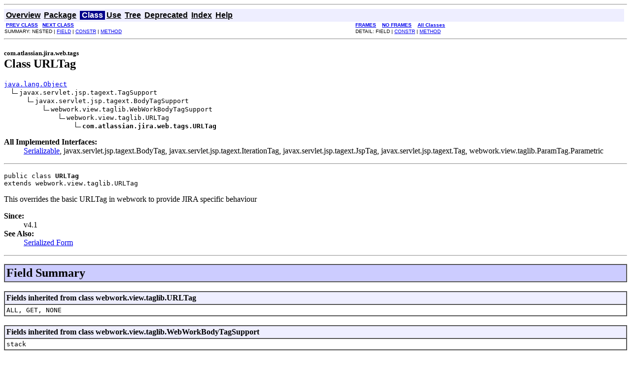

--- FILE ---
content_type: text/html
request_url: https://docs.atlassian.com/software/jira/docs/api/6.0.1/com/atlassian/jira/web/tags/URLTag.html
body_size: 2838
content:
<!DOCTYPE HTML PUBLIC "-//W3C//DTD HTML 4.01 Transitional//EN" "http://www.w3.org/TR/html4/loose.dtd">
<!--NewPage-->
<HTML>
<HEAD>
<!-- Generated by javadoc (build 1.6.0_27) on Wed May 22 08:05:42 CDT 2013 -->
<META http-equiv="Content-Type" content="text/html; charset=UTF-8">
<TITLE>
URLTag (Atlassian JIRA 6.0.1 API)
</TITLE>

<META NAME="date" CONTENT="2013-05-22">

<LINK REL ="stylesheet" TYPE="text/css" HREF="../../../../../stylesheet.css" TITLE="Style">

<SCRIPT type="text/javascript">
function windowTitle()
{
    if (location.href.indexOf('is-external=true') == -1) {
        parent.document.title="URLTag (Atlassian JIRA 6.0.1 API)";
    }
}
</SCRIPT>
<NOSCRIPT>
</NOSCRIPT>

</HEAD>

<BODY BGCOLOR="white" onload="windowTitle();">
<HR>


<!-- ========= START OF TOP NAVBAR ======= -->
<A NAME="navbar_top"><!-- --></A>
<A HREF="#skip-navbar_top" title="Skip navigation links"></A>
<TABLE BORDER="0" WIDTH="100%" CELLPADDING="1" CELLSPACING="0" SUMMARY="">
<TR>
<TD COLSPAN=2 BGCOLOR="#EEEEFF" CLASS="NavBarCell1">
<A NAME="navbar_top_firstrow"><!-- --></A>
<TABLE BORDER="0" CELLPADDING="0" CELLSPACING="3" SUMMARY="">
  <TR ALIGN="center" VALIGN="top">
  <TD BGCOLOR="#EEEEFF" CLASS="NavBarCell1">    <A HREF="../../../../../overview-summary.html"><FONT CLASS="NavBarFont1"><B>Overview</B></FONT></A>&nbsp;</TD>
  <TD BGCOLOR="#EEEEFF" CLASS="NavBarCell1">    <A HREF="package-summary.html"><FONT CLASS="NavBarFont1"><B>Package</B></FONT></A>&nbsp;</TD>
  <TD BGCOLOR="#FFFFFF" CLASS="NavBarCell1Rev"> &nbsp;<FONT CLASS="NavBarFont1Rev"><B>Class</B></FONT>&nbsp;</TD>
  <TD BGCOLOR="#EEEEFF" CLASS="NavBarCell1">    <A HREF="class-use/URLTag.html"><FONT CLASS="NavBarFont1"><B>Use</B></FONT></A>&nbsp;</TD>
  <TD BGCOLOR="#EEEEFF" CLASS="NavBarCell1">    <A HREF="package-tree.html"><FONT CLASS="NavBarFont1"><B>Tree</B></FONT></A>&nbsp;</TD>
  <TD BGCOLOR="#EEEEFF" CLASS="NavBarCell1">    <A HREF="../../../../../deprecated-list.html"><FONT CLASS="NavBarFont1"><B>Deprecated</B></FONT></A>&nbsp;</TD>
  <TD BGCOLOR="#EEEEFF" CLASS="NavBarCell1">    <A HREF="../../../../../index-all.html"><FONT CLASS="NavBarFont1"><B>Index</B></FONT></A>&nbsp;</TD>
  <TD BGCOLOR="#EEEEFF" CLASS="NavBarCell1">    <A HREF="../../../../../help-doc.html"><FONT CLASS="NavBarFont1"><B>Help</B></FONT></A>&nbsp;</TD>
  </TR>
</TABLE>
</TD>
<TD ALIGN="right" VALIGN="top" ROWSPAN=3><EM>
</EM>
</TD>
</TR>

<TR>
<TD BGCOLOR="white" CLASS="NavBarCell2"><FONT SIZE="-2">
&nbsp;<A HREF="../../../../../com/atlassian/jira/web/tags/TextTag.html" title="class in com.atlassian.jira.web.tags"><B>PREV CLASS</B></A>&nbsp;
&nbsp;<A HREF="../../../../../com/atlassian/jira/web/tags/WebResourceRequireTag.html" title="class in com.atlassian.jira.web.tags"><B>NEXT CLASS</B></A></FONT></TD>
<TD BGCOLOR="white" CLASS="NavBarCell2"><FONT SIZE="-2">
  <A HREF="../../../../../index.html?com/atlassian/jira/web/tags/URLTag.html" target="_top"><B>FRAMES</B></A>  &nbsp;
&nbsp;<A HREF="URLTag.html" target="_top"><B>NO FRAMES</B></A>  &nbsp;
&nbsp;<SCRIPT type="text/javascript">
  <!--
  if(window==top) {
    document.writeln('<A HREF="../../../../../allclasses-noframe.html"><B>All Classes</B></A>');
  }
  //-->
</SCRIPT>
<NOSCRIPT>
  <A HREF="../../../../../allclasses-noframe.html"><B>All Classes</B></A>
</NOSCRIPT>


</FONT></TD>
</TR>
<TR>
<TD VALIGN="top" CLASS="NavBarCell3"><FONT SIZE="-2">
  SUMMARY:&nbsp;NESTED&nbsp;|&nbsp;<A HREF="#fields_inherited_from_class_webwork.view.taglib.URLTag">FIELD</A>&nbsp;|&nbsp;<A HREF="#constructor_summary">CONSTR</A>&nbsp;|&nbsp;<A HREF="#method_summary">METHOD</A></FONT></TD>
<TD VALIGN="top" CLASS="NavBarCell3"><FONT SIZE="-2">
DETAIL:&nbsp;FIELD&nbsp;|&nbsp;<A HREF="#constructor_detail">CONSTR</A>&nbsp;|&nbsp;<A HREF="#method_detail">METHOD</A></FONT></TD>
</TR>
</TABLE>
<A NAME="skip-navbar_top"></A>
<!-- ========= END OF TOP NAVBAR ========= -->

<HR>
<!-- ======== START OF CLASS DATA ======== -->
<H2>
<FONT SIZE="-1">
com.atlassian.jira.web.tags</FONT>
<BR>
Class URLTag</H2>
<PRE>
<A HREF="http://download.oracle.com/javase/6/docs/api/java/lang/Object.html?is-external=true" title="class or interface in java.lang">java.lang.Object</A>
  <IMG SRC="../../../../../resources/inherit.gif" ALT="extended by ">javax.servlet.jsp.tagext.TagSupport
      <IMG SRC="../../../../../resources/inherit.gif" ALT="extended by ">javax.servlet.jsp.tagext.BodyTagSupport
          <IMG SRC="../../../../../resources/inherit.gif" ALT="extended by ">webwork.view.taglib.WebWorkBodyTagSupport
              <IMG SRC="../../../../../resources/inherit.gif" ALT="extended by ">webwork.view.taglib.URLTag
                  <IMG SRC="../../../../../resources/inherit.gif" ALT="extended by "><B>com.atlassian.jira.web.tags.URLTag</B>
</PRE>
<DL>
<DT><B>All Implemented Interfaces:</B> <DD><A HREF="http://download.oracle.com/javase/6/docs/api/java/io/Serializable.html?is-external=true" title="class or interface in java.io">Serializable</A>, javax.servlet.jsp.tagext.BodyTag, javax.servlet.jsp.tagext.IterationTag, javax.servlet.jsp.tagext.JspTag, javax.servlet.jsp.tagext.Tag, webwork.view.taglib.ParamTag.Parametric</DD>
</DL>
<HR>
<DL>
<DT><PRE>public class <B>URLTag</B><DT>extends webwork.view.taglib.URLTag</DL>
</PRE>

<P>
This overrides the basic URLTag in webwork to provide JIRA specific behaviour
<P>

<P>
<DL>
<DT><B>Since:</B></DT>
  <DD>v4.1</DD>
<DT><B>See Also:</B><DD><A HREF="../../../../../serialized-form.html#com.atlassian.jira.web.tags.URLTag">Serialized Form</A></DL>
<HR>

<P>
<!-- =========== FIELD SUMMARY =========== -->

<A NAME="field_summary"><!-- --></A>
<TABLE BORDER="1" WIDTH="100%" CELLPADDING="3" CELLSPACING="0" SUMMARY="">
<TR BGCOLOR="#CCCCFF" CLASS="TableHeadingColor">
<TH ALIGN="left" COLSPAN="2"><FONT SIZE="+2">
<B>Field Summary</B></FONT></TH>
</TR>
</TABLE>
&nbsp;<A NAME="fields_inherited_from_class_webwork.view.taglib.URLTag"><!-- --></A>
<TABLE BORDER="1" WIDTH="100%" CELLPADDING="3" CELLSPACING="0" SUMMARY="">
<TR BGCOLOR="#EEEEFF" CLASS="TableSubHeadingColor">
<TH ALIGN="left"><B>Fields inherited from class webwork.view.taglib.URLTag</B></TH>
</TR>
<TR BGCOLOR="white" CLASS="TableRowColor">
<TD><CODE>ALL, GET, NONE</CODE></TD>
</TR>
</TABLE>
&nbsp;<A NAME="fields_inherited_from_class_webwork.view.taglib.WebWorkBodyTagSupport"><!-- --></A>
<TABLE BORDER="1" WIDTH="100%" CELLPADDING="3" CELLSPACING="0" SUMMARY="">
<TR BGCOLOR="#EEEEFF" CLASS="TableSubHeadingColor">
<TH ALIGN="left"><B>Fields inherited from class webwork.view.taglib.WebWorkBodyTagSupport</B></TH>
</TR>
<TR BGCOLOR="white" CLASS="TableRowColor">
<TD><CODE>stack</CODE></TD>
</TR>
</TABLE>
&nbsp;<A NAME="fields_inherited_from_class_javax.servlet.jsp.tagext.BodyTagSupport"><!-- --></A>
<TABLE BORDER="1" WIDTH="100%" CELLPADDING="3" CELLSPACING="0" SUMMARY="">
<TR BGCOLOR="#EEEEFF" CLASS="TableSubHeadingColor">
<TH ALIGN="left"><B>Fields inherited from class javax.servlet.jsp.tagext.BodyTagSupport</B></TH>
</TR>
<TR BGCOLOR="white" CLASS="TableRowColor">
<TD><CODE>bodyContent</CODE></TD>
</TR>
</TABLE>
&nbsp;<A NAME="fields_inherited_from_class_javax.servlet.jsp.tagext.TagSupport"><!-- --></A>
<TABLE BORDER="1" WIDTH="100%" CELLPADDING="3" CELLSPACING="0" SUMMARY="">
<TR BGCOLOR="#EEEEFF" CLASS="TableSubHeadingColor">
<TH ALIGN="left"><B>Fields inherited from class javax.servlet.jsp.tagext.TagSupport</B></TH>
</TR>
<TR BGCOLOR="white" CLASS="TableRowColor">
<TD><CODE>id, pageContext</CODE></TD>
</TR>
</TABLE>
&nbsp;<A NAME="fields_inherited_from_class_javax.servlet.jsp.tagext.BodyTag"><!-- --></A>
<TABLE BORDER="1" WIDTH="100%" CELLPADDING="3" CELLSPACING="0" SUMMARY="">
<TR BGCOLOR="#EEEEFF" CLASS="TableSubHeadingColor">
<TH ALIGN="left"><B>Fields inherited from interface javax.servlet.jsp.tagext.BodyTag</B></TH>
</TR>
<TR BGCOLOR="white" CLASS="TableRowColor">
<TD><CODE>EVAL_BODY_BUFFERED, EVAL_BODY_TAG</CODE></TD>
</TR>
</TABLE>
&nbsp;<A NAME="fields_inherited_from_class_javax.servlet.jsp.tagext.IterationTag"><!-- --></A>
<TABLE BORDER="1" WIDTH="100%" CELLPADDING="3" CELLSPACING="0" SUMMARY="">
<TR BGCOLOR="#EEEEFF" CLASS="TableSubHeadingColor">
<TH ALIGN="left"><B>Fields inherited from interface javax.servlet.jsp.tagext.IterationTag</B></TH>
</TR>
<TR BGCOLOR="white" CLASS="TableRowColor">
<TD><CODE>EVAL_BODY_AGAIN</CODE></TD>
</TR>
</TABLE>
&nbsp;<A NAME="fields_inherited_from_class_javax.servlet.jsp.tagext.Tag"><!-- --></A>
<TABLE BORDER="1" WIDTH="100%" CELLPADDING="3" CELLSPACING="0" SUMMARY="">
<TR BGCOLOR="#EEEEFF" CLASS="TableSubHeadingColor">
<TH ALIGN="left"><B>Fields inherited from interface javax.servlet.jsp.tagext.Tag</B></TH>
</TR>
<TR BGCOLOR="white" CLASS="TableRowColor">
<TD><CODE>EVAL_BODY_INCLUDE, EVAL_PAGE, SKIP_BODY, SKIP_PAGE</CODE></TD>
</TR>
</TABLE>
&nbsp;
<!-- ======== CONSTRUCTOR SUMMARY ======== -->

<A NAME="constructor_summary"><!-- --></A>
<TABLE BORDER="1" WIDTH="100%" CELLPADDING="3" CELLSPACING="0" SUMMARY="">
<TR BGCOLOR="#CCCCFF" CLASS="TableHeadingColor">
<TH ALIGN="left" COLSPAN="2"><FONT SIZE="+2">
<B>Constructor Summary</B></FONT></TH>
</TR>
<TR BGCOLOR="white" CLASS="TableRowColor">
<TD><CODE><B><A HREF="../../../../../com/atlassian/jira/web/tags/URLTag.html#URLTag()">URLTag</A></B>()</CODE>

<BR>
&nbsp;&nbsp;&nbsp;&nbsp;&nbsp;&nbsp;&nbsp;&nbsp;&nbsp;&nbsp;&nbsp;</TD>
</TR>
</TABLE>
&nbsp;
<!-- ========== METHOD SUMMARY =========== -->

<A NAME="method_summary"><!-- --></A>
<TABLE BORDER="1" WIDTH="100%" CELLPADDING="3" CELLSPACING="0" SUMMARY="">
<TR BGCOLOR="#CCCCFF" CLASS="TableHeadingColor">
<TH ALIGN="left" COLSPAN="2"><FONT SIZE="+2">
<B>Method Summary</B></FONT></TH>
</TR>
<TR BGCOLOR="white" CLASS="TableRowColor">
<TD ALIGN="right" VALIGN="top" WIDTH="1%"><FONT SIZE="-1">
<CODE>&nbsp;int</CODE></FONT></TD>
<TD><CODE><B><A HREF="../../../../../com/atlassian/jira/web/tags/URLTag.html#doStartTag()">doStartTag</A></B>()</CODE>

<BR>
&nbsp;&nbsp;&nbsp;&nbsp;&nbsp;&nbsp;&nbsp;&nbsp;&nbsp;&nbsp;&nbsp;</TD>
</TR>
<TR BGCOLOR="white" CLASS="TableRowColor">
<TD ALIGN="right" VALIGN="top" WIDTH="1%"><FONT SIZE="-1">
<CODE>&nbsp;boolean</CODE></FONT></TD>
<TD><CODE><B><A HREF="../../../../../com/atlassian/jira/web/tags/URLTag.html#isAtltoken()">isAtltoken</A></B>()</CODE>

<BR>
&nbsp;&nbsp;&nbsp;&nbsp;&nbsp;&nbsp;&nbsp;&nbsp;&nbsp;&nbsp;Defaults to true.</TD>
</TR>
<TR BGCOLOR="white" CLASS="TableRowColor">
<TD ALIGN="right" VALIGN="top" WIDTH="1%"><FONT SIZE="-1">
<CODE>&nbsp;void</CODE></FONT></TD>
<TD><CODE><B><A HREF="../../../../../com/atlassian/jira/web/tags/URLTag.html#setAtltoken(boolean)">setAtltoken</A></B>(boolean&nbsp;atltoken)</CODE>

<BR>
&nbsp;&nbsp;&nbsp;&nbsp;&nbsp;&nbsp;&nbsp;&nbsp;&nbsp;&nbsp;This controls whether the XSRF token will be added to the list of URL parameters</TD>
</TR>
</TABLE>
&nbsp;<A NAME="methods_inherited_from_class_webwork.view.taglib.URLTag"><!-- --></A>
<TABLE BORDER="1" WIDTH="100%" CELLPADDING="3" CELLSPACING="0" SUMMARY="">
<TR BGCOLOR="#EEEEFF" CLASS="TableSubHeadingColor">
<TH ALIGN="left"><B>Methods inherited from class webwork.view.taglib.URLTag</B></TH>
</TR>
<TR BGCOLOR="white" CLASS="TableRowColor">
<TD><CODE>addParameter, doEndTag, htmlEscape, setIncludeContext, setPage, setValue, urlEncode</CODE></TD>
</TR>
</TABLE>
&nbsp;<A NAME="methods_inherited_from_class_webwork.view.taglib.WebWorkBodyTagSupport"><!-- --></A>
<TABLE BORDER="1" WIDTH="100%" CELLPADDING="3" CELLSPACING="0" SUMMARY="">
<TR BGCOLOR="#EEEEFF" CLASS="TableSubHeadingColor">
<TH ALIGN="left"><B>Methods inherited from class webwork.view.taglib.WebWorkBodyTagSupport</B></TH>
</TR>
<TR BGCOLOR="white" CLASS="TableRowColor">
<TD><CODE>findString, findValue, getStack, release, setPageContext, setParent, toString</CODE></TD>
</TR>
</TABLE>
&nbsp;<A NAME="methods_inherited_from_class_javax.servlet.jsp.tagext.BodyTagSupport"><!-- --></A>
<TABLE BORDER="1" WIDTH="100%" CELLPADDING="3" CELLSPACING="0" SUMMARY="">
<TR BGCOLOR="#EEEEFF" CLASS="TableSubHeadingColor">
<TH ALIGN="left"><B>Methods inherited from class javax.servlet.jsp.tagext.BodyTagSupport</B></TH>
</TR>
<TR BGCOLOR="white" CLASS="TableRowColor">
<TD><CODE>doAfterBody, doInitBody, getBodyContent, getPreviousOut, setBodyContent</CODE></TD>
</TR>
</TABLE>
&nbsp;<A NAME="methods_inherited_from_class_javax.servlet.jsp.tagext.TagSupport"><!-- --></A>
<TABLE BORDER="1" WIDTH="100%" CELLPADDING="3" CELLSPACING="0" SUMMARY="">
<TR BGCOLOR="#EEEEFF" CLASS="TableSubHeadingColor">
<TH ALIGN="left"><B>Methods inherited from class javax.servlet.jsp.tagext.TagSupport</B></TH>
</TR>
<TR BGCOLOR="white" CLASS="TableRowColor">
<TD><CODE>findAncestorWithClass, getId, getParent, getValue, getValues, removeValue, setId, setValue</CODE></TD>
</TR>
</TABLE>
&nbsp;<A NAME="methods_inherited_from_class_java.lang.Object"><!-- --></A>
<TABLE BORDER="1" WIDTH="100%" CELLPADDING="3" CELLSPACING="0" SUMMARY="">
<TR BGCOLOR="#EEEEFF" CLASS="TableSubHeadingColor">
<TH ALIGN="left"><B>Methods inherited from class java.lang.<A HREF="http://download.oracle.com/javase/6/docs/api/java/lang/Object.html?is-external=true" title="class or interface in java.lang">Object</A></B></TH>
</TR>
<TR BGCOLOR="white" CLASS="TableRowColor">
<TD><CODE><A HREF="http://download.oracle.com/javase/6/docs/api/java/lang/Object.html?is-external=true#clone()" title="class or interface in java.lang">clone</A>, <A HREF="http://download.oracle.com/javase/6/docs/api/java/lang/Object.html?is-external=true#equals(java.lang.Object)" title="class or interface in java.lang">equals</A>, <A HREF="http://download.oracle.com/javase/6/docs/api/java/lang/Object.html?is-external=true#finalize()" title="class or interface in java.lang">finalize</A>, <A HREF="http://download.oracle.com/javase/6/docs/api/java/lang/Object.html?is-external=true#getClass()" title="class or interface in java.lang">getClass</A>, <A HREF="http://download.oracle.com/javase/6/docs/api/java/lang/Object.html?is-external=true#hashCode()" title="class or interface in java.lang">hashCode</A>, <A HREF="http://download.oracle.com/javase/6/docs/api/java/lang/Object.html?is-external=true#notify()" title="class or interface in java.lang">notify</A>, <A HREF="http://download.oracle.com/javase/6/docs/api/java/lang/Object.html?is-external=true#notifyAll()" title="class or interface in java.lang">notifyAll</A>, <A HREF="http://download.oracle.com/javase/6/docs/api/java/lang/Object.html?is-external=true#toString()" title="class or interface in java.lang">toString</A>, <A HREF="http://download.oracle.com/javase/6/docs/api/java/lang/Object.html?is-external=true#wait()" title="class or interface in java.lang">wait</A>, <A HREF="http://download.oracle.com/javase/6/docs/api/java/lang/Object.html?is-external=true#wait(long)" title="class or interface in java.lang">wait</A>, <A HREF="http://download.oracle.com/javase/6/docs/api/java/lang/Object.html?is-external=true#wait(long, int)" title="class or interface in java.lang">wait</A></CODE></TD>
</TR>
</TABLE>
&nbsp;<A NAME="methods_inherited_from_class_javax.servlet.jsp.tagext.Tag"><!-- --></A>
<TABLE BORDER="1" WIDTH="100%" CELLPADDING="3" CELLSPACING="0" SUMMARY="">
<TR BGCOLOR="#EEEEFF" CLASS="TableSubHeadingColor">
<TH ALIGN="left"><B>Methods inherited from interface javax.servlet.jsp.tagext.Tag</B></TH>
</TR>
<TR BGCOLOR="white" CLASS="TableRowColor">
<TD><CODE>getParent</CODE></TD>
</TR>
</TABLE>
&nbsp;
<P>

<!-- ========= CONSTRUCTOR DETAIL ======== -->

<A NAME="constructor_detail"><!-- --></A>
<TABLE BORDER="1" WIDTH="100%" CELLPADDING="3" CELLSPACING="0" SUMMARY="">
<TR BGCOLOR="#CCCCFF" CLASS="TableHeadingColor">
<TH ALIGN="left" COLSPAN="1"><FONT SIZE="+2">
<B>Constructor Detail</B></FONT></TH>
</TR>
</TABLE>

<A NAME="URLTag()"><!-- --></A><H3>
URLTag</H3>
<PRE>
public <B>URLTag</B>()</PRE>
<DL>
</DL>

<!-- ============ METHOD DETAIL ========== -->

<A NAME="method_detail"><!-- --></A>
<TABLE BORDER="1" WIDTH="100%" CELLPADDING="3" CELLSPACING="0" SUMMARY="">
<TR BGCOLOR="#CCCCFF" CLASS="TableHeadingColor">
<TH ALIGN="left" COLSPAN="1"><FONT SIZE="+2">
<B>Method Detail</B></FONT></TH>
</TR>
</TABLE>

<A NAME="doStartTag()"><!-- --></A><H3>
doStartTag</H3>
<PRE>
public int <B>doStartTag</B>()
               throws javax.servlet.jsp.JspException</PRE>
<DL>
<DD><DL>
<DT><B>Specified by:</B><DD><CODE>doStartTag</CODE> in interface <CODE>javax.servlet.jsp.tagext.Tag</CODE><DT><B>Overrides:</B><DD><CODE>doStartTag</CODE> in class <CODE>webwork.view.taglib.URLTag</CODE></DL>
</DD>
<DD><DL>

<DT><B>Throws:</B>
<DD><CODE>javax.servlet.jsp.JspException</CODE></DL>
</DD>
</DL>
<HR>

<A NAME="isAtltoken()"><!-- --></A><H3>
isAtltoken</H3>
<PRE>
public boolean <B>isAtltoken</B>()</PRE>
<DL>
<DD>Defaults to true.  You must make and exception to not have the xsrf token
<P>
<DD><DL>

<DT><B>Returns:</B><DD>true if the XSRF token will be added to URL parameters</DL>
</DD>
</DL>
<HR>

<A NAME="setAtltoken(boolean)"><!-- --></A><H3>
setAtltoken</H3>
<PRE>
public void <B>setAtltoken</B>(boolean&nbsp;atltoken)</PRE>
<DL>
<DD>This controls whether the XSRF token will be added to the list of URL parameters
<P>
<DD><DL>
<DT><B>Parameters:</B><DD><CODE>atltoken</CODE> - true if it should be added</DL>
</DD>
</DL>
<!-- ========= END OF CLASS DATA ========= -->
<HR>


<!-- ======= START OF BOTTOM NAVBAR ====== -->
<A NAME="navbar_bottom"><!-- --></A>
<A HREF="#skip-navbar_bottom" title="Skip navigation links"></A>
<TABLE BORDER="0" WIDTH="100%" CELLPADDING="1" CELLSPACING="0" SUMMARY="">
<TR>
<TD COLSPAN=2 BGCOLOR="#EEEEFF" CLASS="NavBarCell1">
<A NAME="navbar_bottom_firstrow"><!-- --></A>
<TABLE BORDER="0" CELLPADDING="0" CELLSPACING="3" SUMMARY="">
  <TR ALIGN="center" VALIGN="top">
  <TD BGCOLOR="#EEEEFF" CLASS="NavBarCell1">    <A HREF="../../../../../overview-summary.html"><FONT CLASS="NavBarFont1"><B>Overview</B></FONT></A>&nbsp;</TD>
  <TD BGCOLOR="#EEEEFF" CLASS="NavBarCell1">    <A HREF="package-summary.html"><FONT CLASS="NavBarFont1"><B>Package</B></FONT></A>&nbsp;</TD>
  <TD BGCOLOR="#FFFFFF" CLASS="NavBarCell1Rev"> &nbsp;<FONT CLASS="NavBarFont1Rev"><B>Class</B></FONT>&nbsp;</TD>
  <TD BGCOLOR="#EEEEFF" CLASS="NavBarCell1">    <A HREF="class-use/URLTag.html"><FONT CLASS="NavBarFont1"><B>Use</B></FONT></A>&nbsp;</TD>
  <TD BGCOLOR="#EEEEFF" CLASS="NavBarCell1">    <A HREF="package-tree.html"><FONT CLASS="NavBarFont1"><B>Tree</B></FONT></A>&nbsp;</TD>
  <TD BGCOLOR="#EEEEFF" CLASS="NavBarCell1">    <A HREF="../../../../../deprecated-list.html"><FONT CLASS="NavBarFont1"><B>Deprecated</B></FONT></A>&nbsp;</TD>
  <TD BGCOLOR="#EEEEFF" CLASS="NavBarCell1">    <A HREF="../../../../../index-all.html"><FONT CLASS="NavBarFont1"><B>Index</B></FONT></A>&nbsp;</TD>
  <TD BGCOLOR="#EEEEFF" CLASS="NavBarCell1">    <A HREF="../../../../../help-doc.html"><FONT CLASS="NavBarFont1"><B>Help</B></FONT></A>&nbsp;</TD>
  </TR>
</TABLE>
</TD>
<TD ALIGN="right" VALIGN="top" ROWSPAN=3><EM>
</EM>
</TD>
</TR>

<TR>
<TD BGCOLOR="white" CLASS="NavBarCell2"><FONT SIZE="-2">
&nbsp;<A HREF="../../../../../com/atlassian/jira/web/tags/TextTag.html" title="class in com.atlassian.jira.web.tags"><B>PREV CLASS</B></A>&nbsp;
&nbsp;<A HREF="../../../../../com/atlassian/jira/web/tags/WebResourceRequireTag.html" title="class in com.atlassian.jira.web.tags"><B>NEXT CLASS</B></A></FONT></TD>
<TD BGCOLOR="white" CLASS="NavBarCell2"><FONT SIZE="-2">
  <A HREF="../../../../../index.html?com/atlassian/jira/web/tags/URLTag.html" target="_top"><B>FRAMES</B></A>  &nbsp;
&nbsp;<A HREF="URLTag.html" target="_top"><B>NO FRAMES</B></A>  &nbsp;
&nbsp;<SCRIPT type="text/javascript">
  <!--
  if(window==top) {
    document.writeln('<A HREF="../../../../../allclasses-noframe.html"><B>All Classes</B></A>');
  }
  //-->
</SCRIPT>
<NOSCRIPT>
  <A HREF="../../../../../allclasses-noframe.html"><B>All Classes</B></A>
</NOSCRIPT>


</FONT></TD>
</TR>
<TR>
<TD VALIGN="top" CLASS="NavBarCell3"><FONT SIZE="-2">
  SUMMARY:&nbsp;NESTED&nbsp;|&nbsp;<A HREF="#fields_inherited_from_class_webwork.view.taglib.URLTag">FIELD</A>&nbsp;|&nbsp;<A HREF="#constructor_summary">CONSTR</A>&nbsp;|&nbsp;<A HREF="#method_summary">METHOD</A></FONT></TD>
<TD VALIGN="top" CLASS="NavBarCell3"><FONT SIZE="-2">
DETAIL:&nbsp;FIELD&nbsp;|&nbsp;<A HREF="#constructor_detail">CONSTR</A>&nbsp;|&nbsp;<A HREF="#method_detail">METHOD</A></FONT></TD>
</TR>
</TABLE>
<A NAME="skip-navbar_bottom"></A>
<!-- ======== END OF BOTTOM NAVBAR ======= -->

<HR>
Copyright &#169; 2002-2013 <a href="http://www.atlassian.com">Atlassian</a>. All Rights Reserved.
</BODY>
</HTML>
